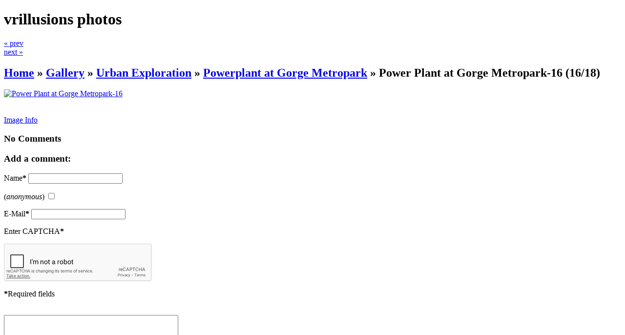

--- FILE ---
content_type: text/html; charset=UTF-8
request_url: https://photos.vrillusions.com/urban-exploration/powerplant-at-gorge-metropark/gorge-power-plant-16.jpg.php
body_size: 3370
content:
<!DOCTYPE html>
<html lang="en-US">
	<head>
		<meta charset="UTF-8">
			<script type="text/javascript" src="/zp-core/js/jquery.min.js"></script>
	<script src="/zp-core/js/jquery-migrate.min.js" type="text/javascript" ></script>
			<script type="text/javascript" src="/zp-core/js/zp_general.js"></script>
			<script type="text/javascript" src="/zp-core/js/encoder.js"></script>
	<script type="text/javascript" src="/zp-core/js/tag.js"></script>
		<link type="text/css" rel="stylesheet" href="/zp-core/zp-extensions/tag_suggest/tag.css" />
		<script type="text/javascript">
		// <!-- <![CDATA[
		var _tagList = ["enfused"];
		$(function() {
			$('#search_input, #edit-editable_4, .tagsuggest').tagSuggest({separator: ',', tags: _tagList})
		});
		// ]]> -->
	</script>
		<script type="text/javascript" src="/zp-core/js/jquery.pagination.js"></script>
	<script type="text/javascript">
		function pageselectCallback(page_index, jq) {
			var items_per_page = 10;
			var max_elem = Math.min((page_index + 1) * items_per_page, $('#comments div.comment').length);
			var newcontent = '';
			for (var i = page_index * items_per_page; i < max_elem; i++) {
				newcontent += '<div class="comment">' + $('#comments div.comment:nth-child(' + (i + 1) + ')').html() + '</div>';
			}
			$('#Commentresult').html(newcontent);
			return false;
		}
		function initPagination() {
			var startPage;
			if (Comm_ID_found) {
				startPage = Math.ceil(current_comment_N /10) - 1;
			} else {
				startPage = 0;
			}
			var num_entries = $('#comments div.comment').length;
			if (num_entries) {
				$(".Pagination").pagination(num_entries, {
					prev_text: "prev",
					next_text: "next",
					callback: pageselectCallback,
					load_first_page: true,
					items_per_page:10, // Show only one item per page
					current_page: startPage
				});
			}
		}
		$(document).ready(function() {
			current_comment_N = $('.comment h4').index($(addrBar_hash)) + 1;
			initPagination();
			if (Comm_ID_found) {
				$(addrBar_hash).scrollToMe();
			}
		});
		var current_comment_N, addrBar_hash = window.location.hash, Comm_ID_found = !addrBar_hash.search(/#zp_comment_id_/);
		jQuery.fn.extend({
			scrollToMe: function() {
				var x = jQuery(this).offset().top - 10;
				jQuery('html,body').animate({scrollTop: x}, 400);
			}});
	</script>
		<style type="text/css">
		.reconfigbox {
			font-family: 'Helvetica Neue', Helvetica, Arial, sans-serif;
			padding: 5px 10px 5px 10px;
			background-color: #FFEFB7;
			border-width: 1px 1px 2px 1px;
			border-color: #FFDEB5;
			border-style: solid;
			margin-bottom: 10px;
			font-size: 1em;
			line-height: 1.6em;
			-moz-border-radius: 5px;
			-khtml-border-radius: 5px;
			-webkit-border-radius: 5px;
			border-radius: 5px;
			text-align: left;
		}

		.successbox {
			background-color: green;
		}
		.reconfigbox h1,.notebox strong {
			font-family: 'Helvetica Neue', Helvetica, Arial, sans-serif;
			color: #663300;
			font-size: 1.6em;
			font-weight: bold;
			margin-bottom: 1em;
		}

		.reconfigbox code {
			font-weight: bold;
		}

		.reconfig_links:after {
			content: " " !important;
			display: table !important;
			clear: both !important;
		}

		.reconfigbox .reconfig_link {
			display: inline-block;
			padding: 5px 8px 5px 8px;
			border: 0;
			background: white;
			margin: 0 10px 0px 0;
		}

		.reconfig_link-runsetup {
			font-weight: bold;
			border: 1px solid darkgray !important;
		}

		.reconfig_link-ignore {
			display: block;
			float: right;		
		}

		#errors ul {
			list-style-type: square;
		}
	</style>
			<title>Power Plant at Gorge Metropark-16 | Powerplant at Gorge Metropark | Urban Exploration | vrillusions photos | main</title>		<link rel="stylesheet" href="/themes/zenpage/style.css" type="text/css" />
				<link rel="alternate" type="application/rss+xml" title="Powerplant at Gorge Metropark" href="https://photos.vrillusions.com/index.php?rss=gallery&amp;albumname=urban-exploration%2Fpowerplant-at-gorge-metropark&amp;lang=" />
	</head>
	<body>
		
		<div id="main">
			<div id="header">
				<h1>vrillusions photos</h1>
				<div class="imgnav">
											<div class="imgprevious"><a href="/urban-exploration/powerplant-at-gorge-metropark/gorge-power-plant-15.jpg.php" title="Previous Image">« prev</a></div>
											<div class="imgnext"><a href="/urban-exploration/powerplant-at-gorge-metropark/gorge-power-plant-17.jpg.php" title="Next Image">next »</a></div>
									</div>
			</div>

			<div id="content">

				<div id="breadcrumb">
					<h2><a href="/" title="Home" class="homeurl">Home</a> » <a href="/page/gallery/" title="Gallery" class="galleryindexurl">Gallery</a> » <a href="/urban-exploration/page/3/" title="Urban Exploration">Urban Exploration</a><span class="aftertext"> » </span><span class="beforetext">  </span><a href="/urban-exploration/powerplant-at-gorge-metropark/" title="Powerplant at Gorge Metropark">Powerplant at Gorge Metropark</a><span class="aftertext"> » </span>						<strong>Power Plant at Gorge Metropark-16</strong> (16/18)
					</h2>
				</div>
				<div id="content-left">

					<!-- The Image -->
					
					<div id="image">
													<a href="/cache/urban-exploration/powerplant-at-gorge-metropark/63bc5217485bcb443768f49343cd74c935505f13.gorge-power-plant-16_FULL_toddeddy_vrillusions.com-80.jpg" class="thickbox" title="Power Plant at Gorge Metropark-16">
								<img  alt="Power Plant at Gorge Metropark-16" title="Power Plant at Gorge Metropark-16" loading="lazy" width="580" height="386" src="/cache/urban-exploration/powerplant-at-gorge-metropark/fb1217643001b7e2190c427ae5722b99b639a9d6.gorge-power-plant-16_w580_h386_toddeddy_vrillusions.com-80.jpg?cached=1628019065" />														</a>
												</div>
					<div id="narrow">
						<div id="imagedesc"></div>
												<br style="clear:both;" /><br />
						
						 
 			<script> 
 			// <!-- <![CDATA[
			$(document).ready(function () {
 				$(".metadata_toggle").click(function(event) { 
 					event.preventDefault(); $("#imagemetadata_data").toggle(); 
 				}); 
			});
			// ]]> -->				
 			</script> 
 					<span id="exif_link" class="metadata_title">
			<a href="#" class="metadata_toggle" title="Image Info">Image Info</a>
		</span>
			<div id="imagemetadata_data" style="display:none">
		<div id="imagemetadata">
			<table>
				<tr><td class="label">Camera Maker:</td><td class="value">Canon</td></tr>
<tr><td class="label">Camera Model:</td><td class="value">Canon EOS 40D</td></tr>
<tr><td class="label">Original Time Taken:</td><td class="value">Sat Mar 28 12:53:49 2009</td></tr>
<tr><td class="label">Shutter Speed:</td><td class="value">1/20 sec</td></tr>
<tr><td class="label">Aperture:</td><td class="value">f/4</td></tr>
<tr><td class="label">ISO Sensitivity:</td><td class="value">800</td></tr>
<tr><td class="label">Exposure Compensation:</td><td class="value">0 EV</td></tr>
<tr><td class="label">Metering Mode:</td><td class="value">Pattern</td></tr>
<tr><td class="label">Flash Fired:</td><td class="value">No Flash</td></tr>
<tr><td class="label">White Balance:</td><td class="value">1</td></tr>
<tr><td class="label">Focal Length:</td><td class="value">24 mm</td></tr>
<tr><td class="label">Lens Info:</td><td class="value">EF-S18-55mm f/3.5-5.6 IS</td></tr>
			</table>
		</div>
	</div>
	
						<br style="clear:both" />
											</div>
	<!-- printCommentForm -->
	<div id="commentcontent">
		<h3 class="empty">No Comments</h3>			<div id="comments">
							</div><!-- id "comments" -->
					<!-- Comment Box -->
		<h3>Add a comment:</h3>				<div id="commententry" >
					<form id="commentform" action="#commentform" method="post">
	<input type="hidden" name="comment" value="1" />
	<input type="hidden" name="remember" value="1" />
		<p style="display:none;">
		<label for="username">Username:</label>
		<input type="text" id="username" name="username" value="" />
	</p>
			<p>
			<label for="name">Name<strong>*</strong></label>
			<input type="text" id="name" name="name" size="22" value="" class="inputbox" />
		</p>
					<p>
				<label for="anon"> (<em>anonymous</em>)</label>
				<input type="checkbox" name="anon" id="anon" value="1" />
			</p>
					<p>
			<label for="email">E-Mail<strong>*</strong></label>
			<input  type="text" id="email" name="email" size="22" value="" class="inputbox" />
		</p>
				<p>
			<label class="captcha-label">Enter CAPTCHA<strong>*</strong></label><div class="g-recaptcha" data-sitekey="6LeaYO8SAAAAAMdHVMoDFXjRi0aZRqxsPbBieQYF" data-theme="light" data-type="image" data-size="normal"></div>
				<script src="https://www.google.com/recaptcha/api.js"></script>		</p>
				<p><strong>*</strong>Required fields</p>
			<br />
	<textarea name="comment" rows="6" cols="42" class="textarea_inputbox"></textarea>
	<br />
	<input type="submit" class="button buttons"  value="Add Comment" />
</form>
				</div><!-- id="commententry" -->
									<br class="clearall" />
					<a  href="/index.php?rss=comments&amp;id=71&amp;type=image&amp;lang=" title="Subscribe to comments" rel="nofollow">Subscribe to comments <img src="https://photos.vrillusions.com/zp-core/images/rss.png" alt="RSS Feed" /></a>	</div><!-- id="commentcontent" -->
	
				</div><!-- content-left -->

				<div id="sidebar">
		<div class="menu">
			<h3>News articles</h3>
			<ul id=""><li><a href="/news/" title="All news">All news</a> <span style="white-space:nowrap;"><small>(0 articles)</small></span></li>

</ul>
		</div>
	
	
			<div class="menu">
			<h3>Pages</h3>
			<ul id="">
	<li class=""><a href="/pages/main-website/" title="Main Website">Main Website</a></li>
</ul>
		</div>
		
<div class="menu">
	<h3>Archive</h3>
	<ul>
		<li><a href="/page/archive/"  title="Gallery And News">Gallery And News</a></li>	</ul>
</div>

	<div class="menu">
		<h3>RSS</h3>
		<ul>
			<li><a  href="/index.php?rss=gallery&amp;albumname=urban-exploration%2Fpowerplant-at-gorge-metropark&amp;lang=" title="Album RSS" rel="nofollow">Album RSS <img src="https://photos.vrillusions.com/zp-core/images/rss.png" alt="RSS Feed" /></a></li>							<li><a  href="/index.php?rss=gallery&amp;lang=" title="Gallery" rel="nofollow">Gallery <img src="https://photos.vrillusions.com/zp-core/images/rss.png" alt="RSS Feed" /></a></li>			<li><a  href="" title="News" rel="nofollow">News <img src="https://photos.vrillusions.com/zp-core/images/rss.png" alt="RSS Feed" /></a></li>		</ul>
	</div>
	
				</div>

				<div id="footer">
Zenpage theme designed by <a href="http://www.maltem.de">Malte Müller</a> | Powered by <a href="https://www.zenphoto.org" target="_blank" rel="noopener noreferrer" title="The simpler media website CMS">Zenphoto</a>				</div>


			</div><!-- content -->

		</div><!-- main -->
			</body>
</html>

<!-- zenphoto version 1.6 -->
<!-- Zenphoto script processing end:0.4402 seconds -->


--- FILE ---
content_type: text/html; charset=utf-8
request_url: https://www.google.com/recaptcha/api2/anchor?ar=1&k=6LeaYO8SAAAAAMdHVMoDFXjRi0aZRqxsPbBieQYF&co=aHR0cHM6Ly9waG90b3MudnJpbGx1c2lvbnMuY29tOjQ0Mw..&hl=en&type=image&v=TkacYOdEJbdB_JjX802TMer9&theme=light&size=normal&anchor-ms=20000&execute-ms=15000&cb=4e0akcgpkcpx
body_size: 46279
content:
<!DOCTYPE HTML><html dir="ltr" lang="en"><head><meta http-equiv="Content-Type" content="text/html; charset=UTF-8">
<meta http-equiv="X-UA-Compatible" content="IE=edge">
<title>reCAPTCHA</title>
<style type="text/css">
/* cyrillic-ext */
@font-face {
  font-family: 'Roboto';
  font-style: normal;
  font-weight: 400;
  src: url(//fonts.gstatic.com/s/roboto/v18/KFOmCnqEu92Fr1Mu72xKKTU1Kvnz.woff2) format('woff2');
  unicode-range: U+0460-052F, U+1C80-1C8A, U+20B4, U+2DE0-2DFF, U+A640-A69F, U+FE2E-FE2F;
}
/* cyrillic */
@font-face {
  font-family: 'Roboto';
  font-style: normal;
  font-weight: 400;
  src: url(//fonts.gstatic.com/s/roboto/v18/KFOmCnqEu92Fr1Mu5mxKKTU1Kvnz.woff2) format('woff2');
  unicode-range: U+0301, U+0400-045F, U+0490-0491, U+04B0-04B1, U+2116;
}
/* greek-ext */
@font-face {
  font-family: 'Roboto';
  font-style: normal;
  font-weight: 400;
  src: url(//fonts.gstatic.com/s/roboto/v18/KFOmCnqEu92Fr1Mu7mxKKTU1Kvnz.woff2) format('woff2');
  unicode-range: U+1F00-1FFF;
}
/* greek */
@font-face {
  font-family: 'Roboto';
  font-style: normal;
  font-weight: 400;
  src: url(//fonts.gstatic.com/s/roboto/v18/KFOmCnqEu92Fr1Mu4WxKKTU1Kvnz.woff2) format('woff2');
  unicode-range: U+0370-0377, U+037A-037F, U+0384-038A, U+038C, U+038E-03A1, U+03A3-03FF;
}
/* vietnamese */
@font-face {
  font-family: 'Roboto';
  font-style: normal;
  font-weight: 400;
  src: url(//fonts.gstatic.com/s/roboto/v18/KFOmCnqEu92Fr1Mu7WxKKTU1Kvnz.woff2) format('woff2');
  unicode-range: U+0102-0103, U+0110-0111, U+0128-0129, U+0168-0169, U+01A0-01A1, U+01AF-01B0, U+0300-0301, U+0303-0304, U+0308-0309, U+0323, U+0329, U+1EA0-1EF9, U+20AB;
}
/* latin-ext */
@font-face {
  font-family: 'Roboto';
  font-style: normal;
  font-weight: 400;
  src: url(//fonts.gstatic.com/s/roboto/v18/KFOmCnqEu92Fr1Mu7GxKKTU1Kvnz.woff2) format('woff2');
  unicode-range: U+0100-02BA, U+02BD-02C5, U+02C7-02CC, U+02CE-02D7, U+02DD-02FF, U+0304, U+0308, U+0329, U+1D00-1DBF, U+1E00-1E9F, U+1EF2-1EFF, U+2020, U+20A0-20AB, U+20AD-20C0, U+2113, U+2C60-2C7F, U+A720-A7FF;
}
/* latin */
@font-face {
  font-family: 'Roboto';
  font-style: normal;
  font-weight: 400;
  src: url(//fonts.gstatic.com/s/roboto/v18/KFOmCnqEu92Fr1Mu4mxKKTU1Kg.woff2) format('woff2');
  unicode-range: U+0000-00FF, U+0131, U+0152-0153, U+02BB-02BC, U+02C6, U+02DA, U+02DC, U+0304, U+0308, U+0329, U+2000-206F, U+20AC, U+2122, U+2191, U+2193, U+2212, U+2215, U+FEFF, U+FFFD;
}
/* cyrillic-ext */
@font-face {
  font-family: 'Roboto';
  font-style: normal;
  font-weight: 500;
  src: url(//fonts.gstatic.com/s/roboto/v18/KFOlCnqEu92Fr1MmEU9fCRc4AMP6lbBP.woff2) format('woff2');
  unicode-range: U+0460-052F, U+1C80-1C8A, U+20B4, U+2DE0-2DFF, U+A640-A69F, U+FE2E-FE2F;
}
/* cyrillic */
@font-face {
  font-family: 'Roboto';
  font-style: normal;
  font-weight: 500;
  src: url(//fonts.gstatic.com/s/roboto/v18/KFOlCnqEu92Fr1MmEU9fABc4AMP6lbBP.woff2) format('woff2');
  unicode-range: U+0301, U+0400-045F, U+0490-0491, U+04B0-04B1, U+2116;
}
/* greek-ext */
@font-face {
  font-family: 'Roboto';
  font-style: normal;
  font-weight: 500;
  src: url(//fonts.gstatic.com/s/roboto/v18/KFOlCnqEu92Fr1MmEU9fCBc4AMP6lbBP.woff2) format('woff2');
  unicode-range: U+1F00-1FFF;
}
/* greek */
@font-face {
  font-family: 'Roboto';
  font-style: normal;
  font-weight: 500;
  src: url(//fonts.gstatic.com/s/roboto/v18/KFOlCnqEu92Fr1MmEU9fBxc4AMP6lbBP.woff2) format('woff2');
  unicode-range: U+0370-0377, U+037A-037F, U+0384-038A, U+038C, U+038E-03A1, U+03A3-03FF;
}
/* vietnamese */
@font-face {
  font-family: 'Roboto';
  font-style: normal;
  font-weight: 500;
  src: url(//fonts.gstatic.com/s/roboto/v18/KFOlCnqEu92Fr1MmEU9fCxc4AMP6lbBP.woff2) format('woff2');
  unicode-range: U+0102-0103, U+0110-0111, U+0128-0129, U+0168-0169, U+01A0-01A1, U+01AF-01B0, U+0300-0301, U+0303-0304, U+0308-0309, U+0323, U+0329, U+1EA0-1EF9, U+20AB;
}
/* latin-ext */
@font-face {
  font-family: 'Roboto';
  font-style: normal;
  font-weight: 500;
  src: url(//fonts.gstatic.com/s/roboto/v18/KFOlCnqEu92Fr1MmEU9fChc4AMP6lbBP.woff2) format('woff2');
  unicode-range: U+0100-02BA, U+02BD-02C5, U+02C7-02CC, U+02CE-02D7, U+02DD-02FF, U+0304, U+0308, U+0329, U+1D00-1DBF, U+1E00-1E9F, U+1EF2-1EFF, U+2020, U+20A0-20AB, U+20AD-20C0, U+2113, U+2C60-2C7F, U+A720-A7FF;
}
/* latin */
@font-face {
  font-family: 'Roboto';
  font-style: normal;
  font-weight: 500;
  src: url(//fonts.gstatic.com/s/roboto/v18/KFOlCnqEu92Fr1MmEU9fBBc4AMP6lQ.woff2) format('woff2');
  unicode-range: U+0000-00FF, U+0131, U+0152-0153, U+02BB-02BC, U+02C6, U+02DA, U+02DC, U+0304, U+0308, U+0329, U+2000-206F, U+20AC, U+2122, U+2191, U+2193, U+2212, U+2215, U+FEFF, U+FFFD;
}
/* cyrillic-ext */
@font-face {
  font-family: 'Roboto';
  font-style: normal;
  font-weight: 900;
  src: url(//fonts.gstatic.com/s/roboto/v18/KFOlCnqEu92Fr1MmYUtfCRc4AMP6lbBP.woff2) format('woff2');
  unicode-range: U+0460-052F, U+1C80-1C8A, U+20B4, U+2DE0-2DFF, U+A640-A69F, U+FE2E-FE2F;
}
/* cyrillic */
@font-face {
  font-family: 'Roboto';
  font-style: normal;
  font-weight: 900;
  src: url(//fonts.gstatic.com/s/roboto/v18/KFOlCnqEu92Fr1MmYUtfABc4AMP6lbBP.woff2) format('woff2');
  unicode-range: U+0301, U+0400-045F, U+0490-0491, U+04B0-04B1, U+2116;
}
/* greek-ext */
@font-face {
  font-family: 'Roboto';
  font-style: normal;
  font-weight: 900;
  src: url(//fonts.gstatic.com/s/roboto/v18/KFOlCnqEu92Fr1MmYUtfCBc4AMP6lbBP.woff2) format('woff2');
  unicode-range: U+1F00-1FFF;
}
/* greek */
@font-face {
  font-family: 'Roboto';
  font-style: normal;
  font-weight: 900;
  src: url(//fonts.gstatic.com/s/roboto/v18/KFOlCnqEu92Fr1MmYUtfBxc4AMP6lbBP.woff2) format('woff2');
  unicode-range: U+0370-0377, U+037A-037F, U+0384-038A, U+038C, U+038E-03A1, U+03A3-03FF;
}
/* vietnamese */
@font-face {
  font-family: 'Roboto';
  font-style: normal;
  font-weight: 900;
  src: url(//fonts.gstatic.com/s/roboto/v18/KFOlCnqEu92Fr1MmYUtfCxc4AMP6lbBP.woff2) format('woff2');
  unicode-range: U+0102-0103, U+0110-0111, U+0128-0129, U+0168-0169, U+01A0-01A1, U+01AF-01B0, U+0300-0301, U+0303-0304, U+0308-0309, U+0323, U+0329, U+1EA0-1EF9, U+20AB;
}
/* latin-ext */
@font-face {
  font-family: 'Roboto';
  font-style: normal;
  font-weight: 900;
  src: url(//fonts.gstatic.com/s/roboto/v18/KFOlCnqEu92Fr1MmYUtfChc4AMP6lbBP.woff2) format('woff2');
  unicode-range: U+0100-02BA, U+02BD-02C5, U+02C7-02CC, U+02CE-02D7, U+02DD-02FF, U+0304, U+0308, U+0329, U+1D00-1DBF, U+1E00-1E9F, U+1EF2-1EFF, U+2020, U+20A0-20AB, U+20AD-20C0, U+2113, U+2C60-2C7F, U+A720-A7FF;
}
/* latin */
@font-face {
  font-family: 'Roboto';
  font-style: normal;
  font-weight: 900;
  src: url(//fonts.gstatic.com/s/roboto/v18/KFOlCnqEu92Fr1MmYUtfBBc4AMP6lQ.woff2) format('woff2');
  unicode-range: U+0000-00FF, U+0131, U+0152-0153, U+02BB-02BC, U+02C6, U+02DA, U+02DC, U+0304, U+0308, U+0329, U+2000-206F, U+20AC, U+2122, U+2191, U+2193, U+2212, U+2215, U+FEFF, U+FFFD;
}

</style>
<link rel="stylesheet" type="text/css" href="https://www.gstatic.com/recaptcha/releases/TkacYOdEJbdB_JjX802TMer9/styles__ltr.css">
<script nonce="lJaVBJ-ILHfaBXfXfRDNKw" type="text/javascript">window['__recaptcha_api'] = 'https://www.google.com/recaptcha/api2/';</script>
<script type="text/javascript" src="https://www.gstatic.com/recaptcha/releases/TkacYOdEJbdB_JjX802TMer9/recaptcha__en.js" nonce="lJaVBJ-ILHfaBXfXfRDNKw">
      
    </script></head>
<body><div id="rc-anchor-alert" class="rc-anchor-alert"></div>
<input type="hidden" id="recaptcha-token" value="[base64]">
<script type="text/javascript" nonce="lJaVBJ-ILHfaBXfXfRDNKw">
      recaptcha.anchor.Main.init("[\x22ainput\x22,[\x22bgdata\x22,\x22\x22,\[base64]/[base64]/[base64]/[base64]/[base64]/[base64]/[base64]/[base64]/[base64]/[base64]/[base64]/[base64]/[base64]/[base64]\\u003d\x22,\[base64]\\u003d\x22,\x22w4c9wpYqw6Rnw7IIwrHDhMOFw7vCpcOMFsKrw7Nfw5fCtgIQb8OzP8K1w6LDpMKbwr3DgsKFacKjw67CrxFcwqNvwq55Zh/DvnbDhBVqaC0Gw6hPJ8O3FcKGw6lGPcKPL8ObWQQNw77CjcKvw4fDgEbDsg/[base64]/CqyIxdj/DgxPCmsOwwrbCvCFVPcKNOcOmwpjDg1XCnkLCqcKUGkgLw79yC2PDisO1SsOtw7rDh1LCtsKAw7w8T31ew5zCjcOLwo0jw5XDnV/DmCfDvFMpw6bDksKQw4/[base64]/CtirCqC4VTRkgKnzCuMKJS8K1woB/EcOHbsKaUzxye8OkICE/woJsw7g0fcK5X8OUwrjCq0LChxMKEcK4wq3DhBcCZMKoL8OMancdw7HDhcOVMUHDp8KJw4QqQDnDpcKiw6VFcMKYcgXDsl5rwoJOwrfDksOWUMObwrLCqsKdwpXConx/[base64]/w5RYw4k7QsKmw5rCgWo1w6wGPjzDjsK+w7xCw53DgsKXTMKhWyZnLjtwXcOEwp/Ch8KXawBsw50fw47DoMOQw5Ezw7jDiSM+w4HChATDmmDCn8KZwoo1wpfClsOHwpwow6XDn8Osw57DocOYdcOoJ0DDu2I6woHCpcK1wqdOwpXDq8OBw7oLMjDDu8OCw4MEwqJewoTCiwp/[base64]/CisKMwqxga8OwRcKFwr8OwrLCkcKDXH3CuMKTw7PDrTErw5kZZ8KSwpdqQVvDs8KTFGhIw5PCg3ZmwqvDpHTCkwjDhDLDoCRowoPDjcKZw5XCmsOMwqAyYcOXZcKXbcKDFlPCjMK9NDhJwprDmHhBwoIbLQk/PEAow6bClMOIwpbDqsK2wrJ6w7YbMmQAw5tVaRXDiMOYw5rCmMONwqTDjFrCrUkOwpvDoMO1PcKZOhfDu0fCmnzCj8KYGBspYDbChh/Dl8O2wqlVGTVFw7fDgiY4YVnCtXfDhA4QZA7CtMKnXcOLVAwNwqIvEMKow5UTSzgeHsOqw4jCi8OJDk52w4nDpsOtHX4Nc8ObI8KWeiXCjzQcwpPDm8Ktwq0rGVXDpMKNLsKmDVrCugXDpMKYTTxCNTHCksKQwpIqwqoxFcKmfMOrwozCncOdS0Nkwp5lXsOdLMKPw5/[base64]/w57DkcKrCDDDhcKTw6U9PcO7DcK4wpfClMKOAMOTFD1UwpYvesONZ8Oqw5PDmhlQwqNsAT4ZwpnDr8KxAMOSwrAmw6bDhcOdwoHCvSd8LcKMTMOnOkTDhAbClcOWw7/CvsKjwrTDrcK7HlZFw6lJTg4zd8K8XXvCg8ORTcOzVcKBw7nDt07DnzhqwqtMw4RGwpHDtUxqK8O6wo3DoH5Aw5F5EMKNwrfCqsOlw6J8OMKDECZDwo7DocKafcKhU8KKJsOyw5k0w6TDsEkow4RtHRsyw4/DjMO2wprCumtUe8ORw6/DvcKmRcKRHcORews6w71uw6HCjsK/w7vCo8O1LsKqw4Ruwow1b8OHwrDCoFF6QsOQKMOowpBTPXbDmFjDllnDlW7DvcK7w61bwrfDrMO4w7V5OR/Cmg7DgzZGw5JbUWbCn1bCoMKYw6tAH34Fw4/CsMKlw6XDv8KZHAUiw5gtwqNyDyN0RcKAcDLCosOxwrXCl8K0wp7DlsOhwrfDphfCqsOTSTfCsypKE2dPw7zDgMOCG8ObAMKvITzDjMOTw5tSG8KofjhQT8OpEsK/YF/Cr1bDrMO7wqTDgsO1XMO6woHCqMK1w6zDgmk3w6UmwqYRJmslfRlPw6XDi3nChUrChQ3DqWvDoX7DgjjDsMOSw4QSLEvCujZCH8OQwrUywqDDnMKvwrQTw581HsKfNMKqw6UaJsKww6rDpMKEw615woJ/w7ciw4VHIMO1wrRyPQ3CqmELw4LDjCjCpMKqw5YvSVnDvzAfwpl1wp00OcOVXsODwqwkw5MOw7FIwqBpflXDmgnCiznCvkhyw5XDl8KsQsOaw5XDpMKQwqTCrsKGwoPDpcOpw5/DscODCFJxcm5RwpvCkhhHTMKGGcOwFcOAwoYrwozCviR9wqEkwrt/wqhpaWYjw60mclxsOMK5CMKnGW8KwrzDrMOYw7rCtRYBVMKTAQDCs8KHGMKFTw7CgsOYwqA3IMKHcMOzw7R3PMKNd8Osw6htw4h/wobCjsOWwqTDiCbDh8KIw5N0ecKaP8KfbMKiTGTDu8OsTg4QaQkJwpBewrbDncOnwrISw5/Cmikrw7fCn8OowoLDisKNwoDCssKGB8KuLMKxV1k2asO1FcOeU8O/w6cMw7NldmV2asKSwooge8Ojw6HDvcKMw7wDJWnDp8OLCsOewqXDsHzDujMGwpc8wpduwqkmNsOcRsKPw407R2fDsnbCplfChMOkUmV7SjMFw6bDr0dXKMKNwoNRwrsZworDoB/DrMO1DsKpR8KII8OVwoo5wqYFX00jGERQwrQQw7Q/w7wiahvDh8KrXcO+w4pywoPCjMKdw4fDqnlGwojCtcKmYsKIwqDCvsK9LVXCikLDlMK5wqLDvMK6esORJwrCnsKPwqLDpC7CtcOxHxDCn8ORUEwlw6Mcw4jDlGLDmVfDlcKVw6okWm/DnGvCrsKrSsKFDsK0fsOTezbCnXxrw4AFYcOAOSp6ZwFFwqHCtMKjOG7Dr8Ojw4XDksOufXcNQXDDiMOyRsODdSoKIm9mwoLDgjQqw7DDqMO0Pw46w6TDpcKuw6ZPw68aw6/[base64]/DsKDGsKIFnd9w5Vww5wfbMOBwpzClMO6wqxSDMK/[base64]/ChEfDnMOsVcKVwotbwofDgcKxwpkIwrjCusKUw5YOw7gyw5XDj8Ogw7zDgCXCnRzDncKmdDvCj8KjFcOuwqvCum/DgcKew5VYcMKkwrEULcOaXcKJwqM6CcKuw4HDu8O+BzbCm1fDkVU2wqcgW09GAUrDsjnCn8OxAz9jw6Q+wrd/w5nDi8K0w40ELMKKw5YqwqYVwpnCkhLDqVnCrcKpw5PDnXrCrMOowpLCrQ7CssONScOlFD7Co2nChAbDisKRInBbwpnDu8OWwrVbSiNRwpbCsVfDtsKeZxTDqsODwqrClsK/wqrCnMKDwpoJwrnCgFbChwXCiUHDs8KYGj/DoMKPAsO4YsOuNWw2w6zCsUvCgxYPw5/CncOIwpRfLsO/ey90IsK5w5UvwqDCtMO8NMKyUjNWworDs0bDkFoxJD/DicO/wpFgw75dwr/[base64]/DvcOpWMK9wrPCnsOpwq/CnMOwBMKDwqUNcMOXwq/DucO3w6XDp8K6w5coEMOdQ8KVw6TDgcKNw7FlwonDgsOfWBouM0Zcw7Rbe2NXw5gxw60Wa0PCnMKxw548wo5FZhTDgcOHEizDngciwqrDmcKtew7CviwCw7/CpsK/w4LCgsORwokqwrUOAVZQdMOww7nDg0nCiSl9AAjDpMOvI8O5wpbDqcO3wrfCi8KHw5HCnzhZwpoEBsK2S8O/w7jChng+wroiScO0KsOHw5LDpMKKwoJECcKowo8NAMO6cAx5w4HCk8OlwoPDsiQmDXs1UsKkwqTDjT14w70/DsOjwptGH8Kkw7vDvDsVwoM9wr1Nwo8OwpTCtm/CjsK8JivCr13CscO5OUrCmsKcTzHCg8OcWW4Gw4vCtlDDs8O+SMKaZzPCnMKSw73DmsOLwofDpHYwX19WY8KCF2tXwpcnVsKewp9FOUw4wpjCqz1SPmVYwq/DsMO9N8Knw5hHw5xyw7wTwpfDtEtMLxpJfR5UHG/CjMKwZz0EfkrDiE3CiyvDusOwZQB/HlYPS8K6wp3DjnZ3PTgQw6HCuMKkEsOkw74WTsOuPn4xE1bChMKCKjXCrD13EMK+w5zCusKpVMKiGMOQNRPDjsKCw4bChD/DsnxQYMO+wr3Dt8OtwqNlw442wobCpVfDvmtqPsO6w5rCtsOXGElkTMK3wrt2wojDogjChMKFYXlDw5wmw6pkVcOaESceT8K5Y8Ofw7fDhgRMwr4HwrrDr04IwrJ/w6LDusOuRMKPw6jDmhZjw69NNDE5w6PDmsK3w7rDj8KwXVTDh0DCkMKBbg84KFrDpMKcO8KEDx1zZik0CmTDp8OvGloxUwl+woDDmH/DusKHw74ew6vCo35nwqsywrAvUU7Dp8K8BsOSwoPDhcOfUcKkDMOidB07Yg9VHRdcwrDCvE3CklgvIATDucKtD1LDsMKEeXrCjgd+bcKISQ3DhMKJwr/Cr0kQYMKfZsOtwoEdwrLCrsOGRTw/[base64]/BkRSLsKgdlvCpcKjw7zDqHIiw6HCiMOWYw4Dwr48b8KUZ8KxGjLChcK8wpkyUGXCl8OMP8Kcw7UzwrXDnhHDpj/CjVwMwqJZwprCjcOqwrcXL0fDicODwpHDiBl0w6DDvsKbKMKuw6PDiRDDpsONwpbCoMKbwqPDksOewrXClVDDk8Oxw4NPZT8TwpXChcOKw4rDsSMgHR3Du2NTcsK+NMOvw5nDlsK1woh4wqROBsOcXgXCrwjDqHPCrsKLMsOIw75iPsO8YsOdwp/Cv8OCNsOMQMO4wq3CpBkwHsOpMDTDrV/DoSfDnEIvwo02A0nDpsKYwqXDi8KID8KJLcKVYcKwQMK1LH9fw7gMWEkhwrTCocOLDjjDrsKnVMKxwocywqB+cMO/[base64]/DgMKTw5jCtcOzwqhDPmLCmgrCjlxJDcKpwqHDhzfCiHfCqkdnO8Kzwr8yODYtDMKXwpc1w6LCjcKTw518wobCkRckwq3Du0/Cu8KEwp5tSB3CjS7DlXjCmBjDj8OlwpxNwprCv3s/LMKZbUHDqDpvWSrCkizDt8OIw5HCvsKLwrzDmgvCgnMCX8OCw5PCmcKresOFw5ExwpTDtcKGw7RMwrUWwrdaNsOJw6xQL8ORw7IKw7lVOMKLw4RQwp/Ci3dmw57DoMO2cF3CjxZYOR3CmMOlQ8OSw4DCvcOdwqoOAG3DocOFw4vCi8KCeMKdKnzCn2xUw4dOw7/[base64]/CgMKyNVBewpd9FTbCoRfDgsK7w5gRwpZjw5bDpX/[base64]/[base64]/[base64]/DpifDjGHDgcOdEMOpHyU1w7zDvjzDiB/Dryhsw6cOPcO2wq/Chxd+wpc5wqk1b8KowoM3HjXDkGHDlMK6woh5LcKXw6lQw6towr9ew7xWwptpw43DjsKOD17DiHp1w4gewofDjWfDl1xQw7Vpwppbw5R3wojDhCciS8KPW8Oyw7vDucOqw6VDwq3DkMODwrbDlHIBwoAqw5LDjSHCtXHDjwbCu3/Cl8Kyw6zDnsOOGFlHwqwGwrLDg0zChMKDwr3DkQJZIl3DucO9Zm4rKMKpSSdJwq3DizHCm8KHP3jDpcOgdsOPw4LCmMOJw7HDv8KGwqzCshNKwooxAcKXwpFGw7Nhw5/CnjnDssKDaAbDuMKSbXTDusKXQHgjU8Oea8Kbw5LCucOrw47Ds3g+F0jDh8O7wrU/wq3DuETDocK+w4jDuMOywqYLw7nDuMOLfiLDi1oEDDvDhCtaw5IDM1LDpxfCrMKxfB/DqcKHwo8BCiNZHcKIAcKQw4/DvcKJwq3DvGFbRkDCrMOzJMKdwqJbfFrCpcK2wqzDoTkaWBrDgMOsX8Klwr7CnTVmwptewp/CmMOBLsO8woXCrQHCmRg/w67CmxpVwpbChsK6wrvCk8OpdMOhwobDmXrCoUTDnF96w7DCjXzCs8KRQUg8GcKjwoPDmGY+PRvDpcK9GsK0wqLChHfDgMOLaMOCHW8WQ8KGTMKjP20THcOhEsKsw4LCo8OZwo/[base64]/Ds1I+ZcKcWsKJw5DCl8KCby0+wpDCnijDqHbCtjd5R28qKkXDmMOoKFcFw5TCjR7Cp37Cr8OlwrTDscKsLinCniTDhzYwVCjChXrCnkXCgMO0FUzDsMKEw4HCpmdxw4wCw6rDiC/DhsKUGMO1wovDusOkwoDDqVdDw4/Cuwhow53DtcO8wqTCtx5cwqHDqSzCuMKfEMO5wpfChEsLwpVgeGTCqcK9wqECwolzV3Qjw5jDnF8jwoN5wojCtVAoOjQ9w5cSwovCsn4Uw6t5w4HDqUrDtcKBF8Kyw6PDvMKPcsOYw4oVScO/wrBPwrESw6nCicOaW1V3woTDgcO6w5wMw6zCsFbDhMK9GX/DgBk+w6HCqMKOw7Afw7huXsKMPAF5JzVIJMKEEcKWwrN7XyzCucOMX3rCvMOwwoPDncKRw5s5ZMK6AcOWCMO0TEoDw5czNRDCrMKUwpsgw5sCZVRJwrjDoDnDgMOAwpx5wqBuVMO7HcK5w4gww5IEwrvDujDDvsKYHRtYwo/Djh/Cm3DCqmfDgVzDmDrCkcOGwodyWMOMY35kAcOKUcOBPgpneR3CkRzCtcOww4LCo3FPwpgLFGccw4NLwrtqwoLCrFrCu29dw6U8S0/CscK3w4vDgsOMbXIGeMK/BSQvwoN4MsKJAcKrI8K9w616wpvDtMKPw68Aw7hTAMOVw4PChEjCsx1iw6vDmMOuP8KEwo9WI2vClBHCj8KZMMOKBsKAbBrCm2lkIsKzw4LDp8OZwrpQwq/DpcKCOcKLHntgLMKYORJ2fFLCl8Kyw5oKwp7CqwTDlcKgJMKPw4cbGcKGw6LCr8OBTinCi2vClcKQVcOTw5HDtQ/CjSwoPMKTGcKJwojCthvDuMOIw5rCpsKLw5RSHSfCmcOHQV4qcMO9wp4Tw6NjwqHCkn59wpB5wrjCmgwzcH8jAn3Co8O/ccK9cVgNw7hKbMOFwpF4Y8KvwrkEw5/DjWEZd8KEDyx9O8ODTnnCi3DCn8K/aBfDqTskwrRIdTIfw7nDkCTCmml+TWU9w7fDrRVHwpZ9wpNgw6VnJsOmw4LDr37DusOfw57DrcOaw69KOsKHwqQrw70LwqkoVcOhCcKiw4/[base64]/Dt8OPwqNHakdbw4DDsTjCvsO6F8OrccKgwqXCjxZyIAN6RArCiVzDhXzDq0rCoAgOYRAZQsKfIjHDlT7DlU/DksOIw5LDosOwd8K8wqYXFMO+GsOjw4vCmkrCgTJ7HMKJw6YpGiYSWUZdY8KYTFXCs8O8w6A6w5kLw6BLPzPDr3zClMOrw7DDqkdUw63CnlJdw6HDoRvDrygAKAHDvMKlw4DClMK8wotQw7/CihPCpMOCw5rCrX3DhjHDucOpTDFGFsOowrRPwrjDm29jw79zw6hLHcOHw4ozawbCq8KOwq5Bwo09fcOnN8KMwohXwpsyw49+w47CjhHDv8OhYmjDmBtQw7nDkMOrw59uLhrDt8KZw4Ncwq1qXBPCr3Eww67ClHEcwoMsw4bCsj/Cv8KtOzUhwq9+woZkX8Oiw75ww7rDh8O9JT8xWUQvXAoQUG/DrMOoenlKw6vClsOTwpPDqsKxw7Ntw7vCqcOXw4DDpsKuAlx/w5ZpJsO3wozDnRLDqsKnw6Qcwrc6A8OzLsOFSE/[base64]/CusKswrbCq8Odw6bDssOjMMKzL8Otw4vCuQjDv8KQw71DOUFmw5/CncKXWMO/EMKsMsKJwoAXS0g3QyBmEBnDtFXCm17DvMOYw6zCkGnDucKLYMKxasObDho9woIqR1k+wp4xwpzDkMOjwoAtFFfDh8OdwobCsl7DqMO0w7sRZ8OhwqV9BsOYOCDCpwhMw7N1UVrDgSDCmQ/[base64]/CgsKhPMOzdwkow55wJkPCq8KGbMKdw6kpwoJWw7cFwqTDisKIwozDjWgRL1HDtMOtw6DDsMOSwqvDrHI8wpBMw7/[base64]/Dr8KyUsOyWcO8w7bCmsO6SMKvw4fCnV7DocOQc8K1ZxTDpQ8zwqR0wqghScOpwrjDpxM+w5RgODFKwrnCnnbDvcK7ccOBw4LDvQ4EUT3DhxZXSm/DpHF0w5x/ZsOrwrU0TsKewq1Iwrc+SsOnMcKVw7zCpcK9w48rfX7DoHPDiFgdA3QDw6woworClcK7w7Ica8Oyw7HDrxvCqzTClQbDhsKTw5xow7TDssOQTcOKY8KMwr0bw79gLS/DqcKjwp/DmcKgPV/[base64]/Dv8K+ecOdw4zDq1VLVkTCpcOTWcKiw6/[base64]/DnH7Dn2jCnMKvfMO9NsOeB8KIbcOZw5teworCvsKAwrjDvsO/w4fDrsKObiQPwrtgS8OcXRXDusKfPlHDnUhgTsOmD8OEbMKaw4N5wp4yw4ddw59gGV4lSjXCtHU1wqPDocKoXnHDlEbDrsOywpMgwrHDg07Dl8O/NsKcMVkrXcOUQ8Kzbg/Dr0DCtV4OXcOdw7rDuMOew4zClxzDtsO+w4vDq0bCt18Xw500w6A1wqRsw5bDicO8w4zDmcOnwo4kBB8/MjrClsO0wrIHdsK7VSErw5g7w5/[base64]/Cok9/[base64]/[base64]/DpcOtMCzCmjvDm8O7CMOmdsO3wrDDh8KFC8OqwqvCtsKvw5/CoDvDhMOCNmVcZEnCvm1ZwqJlwrozw4/Cg3VKJ8O/fcOoC8OgwoUwHMO0wrvCvMKhEhjDucKCw60WM8KCf0tDwohtAMOfFh0cSFEGw6EmTj5FV8OSf8OnTsOzwqvDncOow6RMw4IyecONwoNgDHwGwpjChzM9RsOuekdRwp7DqcK1wr9uw47CtsOxIcKhw6bCuxnCr8O8d8Oow4nDkx/CrAfCmMOtwosxwrbDjEXDtMOaesO+PEXCl8OEXMKQdMK9w6FQwqlnw5U5SFzCjXTCgjbCpMO6JVFLK3rCrjQGw6orJCzDvMKITl00D8Kew5Z0w53Ck0nDl8KXw4t4woDDq8O/wps/PMO3wrY9w6LDucOWLxHCrQnDgcOlwo5mTgHCisOoPxTDpcOrE8KLSDkVK8KkwrPDocKBG3jDvsOjwr0vb0TDqsO0DCvDqMK/VSPDrMKYwo9YwpjDhFPCiB9ew7Y2IcO8wrpHwqxkIsOdTEkXXHw7S8KFaW4ARcOhw4AOdzTDllvCoi4BUm49w6XCr8KDUsKew75FQMKiwqYKez3CvXPClGx4wrdrw7DClx7Dn8K3w6XDqA7Cp0/CkS4aJsO0S8K2wpY/eXbDpcKoNcKCwoTCik8uw4/DqsKwfzR8woEaWcKkw71Nw5LDpAjDklvDo3TDqSo+w7tBDRvCh0DDhsKow6Vtaz7DocKGclwowrrDnsKuw7/CrA1oV8K8woJpw5QlJsOgLMOdZMKdwrwTacObGMOyEMOhwqbDm8OMHhkQKQ13dV9Yw6NlwrPChMKTZcOYbgDDucKLfWgaQ8OTKsO/w57CtMK0UwJgw4/CkwzDrUHCicOMwqPDnzlrw6oPKxfDn07DjMKUwoJTdTQqDg3Dmn/CgQLCgsKjRsO9wpDCpwMJwrLCrMKlZcK8G8KpwoptMMOfR2VBEMODwoVlCwF4I8ORw61QP0liw5HDnW0yw6rDtcK+FsO6bVDDpXobaXDDjQFze8OsXsKYB8Ohw5HDlMKwcC41XsOyI3HDksK3wqRPWEkySMOiMxlUw6rDicK2RMKyXMK/w4PDoMKjKsKLQsKew4vCg8O8wrcVw6LCpGoKUgBAZMKtXsK5bnDDjcOmwpNtAz4Lw4fCi8K4YcKpIHbCq8OYbXgtwoYDT8OfJsKRwpgPw70rKMOjw5Fpw4Aawr/DmcK3BRUMX8ODYwjCiEfCq8OVwpdewrsfwr4xw7DDlsKKw5TCvlLCsCnDqcOEM8KbJgYlUHXDgjnDocK5K2V4ZDh0C0TCr2h8PkBRw4LDlsKdfcKWFCcJwrzDh3vDmCrCuMOkw7DCmjMkdcOiwoMjUMODZy/Dm0nDscOQw7tlwpvDoyrClMO0WxBcw6XDhMO4P8OVMcOIwqfDvxHCn28tbWLCosOMwrnDs8KYKnTDiMOjw4/Cp1ttSGrCq8K8FMKwOFrDosOaBMOJBHTDosO4KcORSgzDg8KaEcOTw4Qvw6kEwonCqcO0PMKXw589w6RPcEjCkcOcbcKDwqjChMOzwqtYw6fDn8OJekIIwr3Dh8KgwoFKw5/Dh8Kgw5oDwqDCkGHCrD1rawJRwpUJw6/CtnvCmxrChWBNclAne8OmFcO6wq/DlTLDqQ7CoMObf0MkesKKXik0w4YMX3FUwrUjwo3Cp8KDw4vCosOwexFlw7vCpcOuw6taKcKmGQ/CgcKnw50YwpcnTTrDn8OjEDJAdwjDuy/CvS40w5sDwqgzFsO2wqJUUMOFw40AWsOXw6w6IUk6OAtwwq7CixMpW1vCployLsKlVzEsCVp9dB9dGsOmw5zCu8Kqw61xw6MqfcKlf8OwwoFRwpnDr8OiMyQMMyfCksOVw4gJYMOFwqjCrnB9w7zDqCfDlcKhJMKLw4JcXX4Xd3hbwr1aJxfDvcKeesONZsKEeMKPwo/DvMOcTnp4ODvCkMOqYXHCrH/DoBI6w4VeQsO9w4FcwpXCi3Iyw4zDv8KZw7V/AcOJw5zDgFLDvcKhw75FBjMTwr3ChcO8wrvCqzQrcUlEK0XChcKdwoPCgsO2wr96w7Itw4TCsMOgw6drNHHDtmfCpXZde33Dg8KKBMKMPUp/[base64]/[base64]/w4ASNMK5wr9RAD9uw6/DjU9GfWo5XcKkQ8O/bRXDjFrDp2oDKAQLwrLCpkEOCcOUBMODUj7DtwhTEsKfw44IbsOlw6ZnYMK+w7fClGoIAWFTOjQzRcKlw6nDhsKWVsKvwpNmwpzCvybCuyVSw53CplvCi8KEwqgtwrfDiG/Ch0slwoUNw67DigYGwrYCw7fCuXvCsi9VAUZ6ESIzwqDCvsOJCcO0ZWMES8Omwr/[base64]/CuMOGUTzDuGthw4vCtMOJwrEjwpfDqcOgwovDmmnDmH5jwoTCoMOywoI2C007w6Riw6w6w7PCtFRgb0PCuWDDjSpSfBg9AMO2QGslw51oWStWbwbCgXMLwpbDmsKfw64mN1PDjlUGwoIawprCn3xuG8KwWzE7wp9kM8Ovw54xwpbCrVwrwrfDi8OyPx/[base64]/CsjHDhg7Ds2DDhsKMK8Kwwr4NTjVhwoEnw69xwqRNcHvCmsKDXj/DmRFWKsKuwrrCmTVjFlPDoxnDnsKpwrQOw5dfARsgZsKRwooWw71kw7MtcQ0QZsOTwpd3wrDDssOgJ8O7fX9FKcOoAkw+axrDgMKOCsKQLMKwQ8KUwrPDiMOlw6oAwqM7w5LCrTFac2tUwqPDv8K4wp9Pw6Rpcn07w5DDr1/DocOtY3PCh8O0w67CoxPCtHrDqcOuJsOYW8OmQ8KpwqZywolPJF3CjsOZYMOhGTJNTsKDJMO1w6HCrsOxw75san/[base64]/DvRHChmIzw6LDukPCkMKROMKaw7cVw6kIQyQBWHZgw5HDhk4Swr7CnFrCmnFlXDPChsOsYVnCpcOpWcOdwpE+woDCuUdpwpw7wqoFwqfCi8O0dHzDlsKYw7HDlD7DlcOzw43DqMKFW8KPw5/[base64]/DjcOjw4nCoT0Xw77DqhXCl8Obw4xgw7vCq3/CgxBQUFUEIDnCvsKrwrNVwoLDowjDosOow5gUw4HDusKfNcKxBcOSOwPCtwIMw63DsMO9woTDo8OUJMOoKgMQwqhxNVfDlcO3wqFAwp/DtSzCozTCvMObacK+woIvw7YOB3fCqV7DnFNIcwXCl0LDuMKAM2vDj0Raw6vCgcOBw5zCt2lrw44UElPCr3NEw4zDo8OtHcKyQSYrQ2XCgSvCqcONwrjDi8Olwr3CpcOTwoFUw47CucOichggw5ZhwqbCvX/[base64]/DqQQgw7IWbsORw5cEFcOew71Rw79WdMKjXnVGHsKfGsO5eUcvw45gZ37DrsOoC8KywrvCvSDDpUvCo8Ovw7jDv15ARsOnw4vCqsOjS8Ogw7xzw4XDlMOYXcKeZMOWw6rDssO/ZF9BwocmI8KTBMO+w6jDksKmOCdRaMKBcsOKw4sjwpjDm8OmCsKMdcKgBkfDjMKXw6NISsKvPj1/PcOXw7xwwoU2ccKnHcOOwoV7wog5w5/DqsOccATDrMOAwpY/[base64]/CjMKzXw3CngDCrcO3w7zCnMOwwobDuMObEnXClcKdMyoyAMKZwqvDn2IZQ2lTN8KKGMKYNWPCoELClMOpeAvDi8KlFMOoW8OQwq1kWMO1YMKfSz9vDMKVwq9VEG/Dv8O/UsO9FcOhY2LDmcOQwoXCoMOQKVnDpC5MwpUiw6zDn8Kdw7tQwr9PwpfCjsOrwo80w6Qhw5ICw6zCh8ObwqjDjRPDkMO6IDvDu1bCvxTDonvCnsOZNMOcNMOkw7HCnsKiSgTCqMOEw541bW/ClsOyZ8KIJ8OuXMOMa3bCoSPDmSTDvQI8JWIbU3QCw68Zw4HCoSbDnsOpcHcoNw/DscKtw6IWw6lYCybDu8O3w5nDs8OQw6nCvQbDicO/w48PwpfDiMKpw4hoIjnDvsKqMcKDYsK4EsKwLcKHKMKYYgUCaDDCpG/CpMODdGLCqcO2w77CucOBw5rCuUDClQpLwrrCvkUMAzfCvCdiwrPCoGPDkhgpcA7Dgwx6CsKJw5Q4PwvCgsO+KcKiwofCgcK6wpLCncOEwqQHwoBnwpXCnwkDNWcKA8K/wplyw5Vpw60Dw7LCtMOwNsKvCcOsbH1CUFIewpZ8BcKMCsOgdMO9w4Fvw7c0w6zCrjAMV8K6w5jClsO9wqYrwq7CvHLDpsOfXMKhIFMvfyHCl8Kxw4DCqMKjw5jCtRLDgkYrwrsgQMKwwpDDrCjCpsK9aMKaRh3Dg8OEXxtUwrvCtsKBcE3DnT8Vwq/[base64]/Cg8OOKz3CmsO4dATDq8Kjw4gaJcOxw6zDgVTDu8OMb8KXVMO9w4PDhFLCkMKPS8OUw7PDlwIIw6V9ScOwwozDtVUnwpoYwqbCi0TDrioZw4DCjEzDvjoKDMKAZQzCgVt6PsKbP046GsKuHMKCDCvCoBjDhcOzX0RUw5lnwrw/O8KGw6zCjMKhUWLCgsO/[base64]/DrcKcUxLDjMKbU31Cw73CpT4vw7w+Th0dw6PDtsOyw4DDicKTbcKYwoPCp8O4UcOkScOMBMORwq19QMOrKsONCMO+AmnCqFPCjCzClMKIMwXCiMKsYxXDn8O9CcK1ZcKxNsOYw4XDuxvDpsOMwok0NMKKaMOFSGYPJcOEw4PChcOmw7VDwoLDrzLCg8OkJw/[base64]/CkMOEa8KxElDDhsKww5TDv8OsYcKueQDDlwZfZ8K1Dy9Bw5/DtGzDpcO/wr5oCDgGw4Ibw6TCl8Oewr7DqcK8w7csfMOzw49ZwpHDscO+CsKgwpIAU3TCkhPCtsK7wofDoS4UwrFoS8Opwo3DisKtfsOBw41ow7/DsnVzRHI3BlAbLUTDvMO0wopHEEbDh8OKYAzCtTNRwonDrcOdwovDl8KKG0F4IydMHWkMdFzDqMO9ICoNw5bDuhfCrMK5H2YHwokswrcMw4bCt8KOw4cDeWxrHcOVSRMrwpcjXcKGBj/[base64]/wrVDCz0vMB/DgXcwaV1cwqTDkkQlfFoDFMOQwonDksOawoTDm14gJSjCt8OPL8K+AMKaw4zCsiBNw6IcdF7DsG89wozCnS8nw6fClwLChcOgFsK2w4YKw7p/wrEAwqpRwr5Cw5rCkGoAEMOvbcOxQibDiXHDiBcwTBw0wqk5w6k5w6trw4RKw4vCp8K5f8K6wr/[base64]/SyZ+ZCoWRQDCgAoESUoHw5EkSxA4fMKMwpUBwqDCgsO0w77CkcOIHwAowonCtMOzOGgYw5bDsHIWasKOKGZGbinDrcOaw7/DlMOsdMOVcHAAwrYDVBbCgsKwQX3CocKnPMKiYDPCiMKqdU4HPsOeSFDCj8Oye8K5w7fCjgNAwrTCgxk8fsOsYcK+QR10w6/DjjFew7w7FgkBAXgLM8KhYl8Jw7ESw7PCpA4mdlXCgjLClsKiJHEgw7Vbw65UIMOrDW5yw5zDrMKAw5psw5TDliDDmcOnOhoXfhg3w6wQcsK4w6rDlColw5TCpTxOUmPDhcOyw5TCmMKswp0qwo3CnSJRw53Dv8KfHsKcw50YwrjDmz7Dh8OOEw1UNcKqwrMHTlU/[base64]/[base64]/[base64]/CnW/DrzLDlMK5JsOddcO1wp02w7ZWGsKUwp9UTsKIw6p1w7DDhh3CoEZrbEbDvyo1W8KJwrjDusK+bVfCqAVqwpoNwo0/wp7CvUgtdGzDrsOtwpcDwqHDncKKw5d7b19gworDocOqwpTDtsK/wp0dG8KCw6nDi8OwVMO7OMKdKQNvM8Okw6/CjxszwoPDl3AIw6BPw6fDvD99TcKGC8K1RsOvTsOFw4EZJ8O5GzPDk8O9NMKxw7Uaa2XDsMKbw6PCpgnCt3QWVl5uF10Fwr3DhhnDkjjDtcKkL0TCqi3CrWXCoD3Dl8KEwqMjw4QZNmRXwq/ChHcew5nCr8O3wp3DmhgEw47DrVQAVEJdw4JMScKAwp/ChUfDvQfDscONw6ggwoBCfcOFw7vCrS4aw5tAAF8Dw4p3Fg4jFHd3wp1jXMK1OMK8KnkhT8KrTBDCvGLCgDLDp8K+wpTCqMOlwopPwoU9c8OVecOKMRJ9woQDwq1jLzDDnMK4CQNEw4/DsTjCuHXCrXnCskvDnMObw5wzwp91w5IyMRXCiDvDnzvDisKWfzkUXcOMc19hdBDDt0gKMxfDlVtrWMKtw55ICGcMdj/CocK5HGwhwqjDgVPDssKOw54rVEHCnsOeGGPDmzVCd8KVT28Hwp/DlWnDrMKtw4xSw6tNAsO/IyHCqMOvwrVxGwDDmMKAY1TDr8KCdcK0wqDCnA18w5PCiG1pw5cBEsOAIkjCoG7DtSPCrsKCacO/wpw8WcOvLsObRMO6M8KdZ3jCnWN/WMKKSsKdeQgDwp3DscKuwqk3IcO0YnLDlMONw6PCoX4VdcOQwoh3woouw47Cjn44MsKUwq0/RcOYw7YdDlARw5bCgMK1SMKTwo3Dt8OHBcK0GFnDjMObwppUwrnCosKnwq7Dr8KCRcOILCAbw5wLRcKPY8ONKQddw4RwMAXDhhQVLXcTw5jChcKjwqFxwqjDtsOYYBvDrgDCh8KLG8Odw7rCinDCp8O5FMOrOsO8XjZYw7s8YsK+VcONdcKbw6/DujPDhMKww40oBcOIJGXDoEIIwoMXdMK4bn0UN8OwwpBTDwPCq0bCiGbClwHDlmFmwopXw4TDvivDlyItwqsvw7nDrDfCosOxC0fDn2PDiMOZw6fDtcK6DDjDhcKBw7h+wpTCusKEwo3DijFKNCtcw5lOw4cGVQ/CljoXw7DCo8OTQDAbLcK0wrzDqlkKwqc4c8KwwogOZEzCsGnDrMONTcOYW35VJ8Krwpo1woLCiAh3KFMVBitnwoHDj24Vw4IbwpZDDWTDscOkwovCszU/ZMK1TsKuwqUqN15AwqwOIsKAesKWZHhUNBrDscKqwq/[base64]/NcOGWsOUBW0VwqDCsGbCmzfDlQZmw7VZw7zCssOUw7JcMsK6UcOTw4TDq8KpYcKPwovCjEbCmGbCrybCpVVww5wCXMKIw6pGFVcvw6XDhVhhRh/DjyjCjMOsYVtuw67CrybDgG05w5N4woLCksOFw6U4VcK4LsKxQ8Odw4APwo/CngE6EsKvB8Kqw4bDhcKxwpfDqcOta8K+w6nDnsOvw6vCi8Oow64HwpJtEysdFcKQw7DDn8OYDUhHMlwHw6InBxnCkMKENMOaw7DDm8OZw6/DoMK9FsKNElPDsMKpBMKUZwnDj8OPwrdfwofCgcO1w7jCn03CkjbDnMOIXwbDgwHDkA5Nw5LCj8O7w4Nrw63CrsKwSsK0woXCicKuwolYTMOzw43DnRLDuWzDkS/CgATDj8OvV8KCwpvDgcOCwqjDh8Ofw57DsG7CpsOSBsOJcRjCisOWLsKCwpQpAV5MFsO+WcK/[base64]/DssKzT8KVUTnCj8KNw53CuDPDumrDu8K0wqXDiSFTwr9uw7VPwr/Dh8ONfQoAbjfDp8KKGQXCsMKLw7jDo0wyw7XDlXDDk8KOwqbCnWrCgjo3Dn9swo/DpW/Cn2NOdcOCwp5jOyfDqBwbasOIw6LDlhQiworCncOONhzCrUfCtMKqb8OdPFPDpMOgQCtbekc7XlYOwpPCigTCrTF9w4jDsTfCu2QhJsOHwpfCh0/[base64]/[base64]/CjisgUWwuEGhDcgjDgkLCtcKtwpvDjMKEEcOWwrrDgcO5ZH/Dsn3DkDTDtcO2PcONwqDDvMKjw7TDosKEXggWw7sLwrnDh05owonCmsOUw4shw65xwpnCuMKhIj/[base64]/cVLCjMOGN8Onw4/[base64]/[base64]/Ck8KRLcKPw4wWccKow6XDgmbChmtASFRwBMOHeWjCrsKpw5R9AyzCicKVd8OxJkxxwoVEY0hhODsFwoFTcklmw7A/w5tFYsOBwolpeMKKw6vCmklgWMKzwr/ChcOyTsOzQcOhdk3DmsKHwqs3w4JewqJxHcOcw5Bjw7nCnsKSEsKhHEXCoMOuwrPDhsKbMcOIBsOZw4YawpweV3s0wpLDq8OUwp7CmmvDtsOKw5RDw6rDhkXCkx5TAcOFwqjDrjkVAzLCg3oVC8K7LsOwUw\\u003d\\u003d\x22],null,[\x22conf\x22,null,\x226LeaYO8SAAAAAMdHVMoDFXjRi0aZRqxsPbBieQYF\x22,0,null,null,null,0,[21,125,63,73,95,87,41,43,42,83,102,105,109,121],[7668936,198],0,null,null,null,null,0,null,0,1,700,1,null,0,\[base64]/tzcYADoGZWF6dTZkEg4Iiv2INxgAOgVNZklJNBoZCAMSFR0U8JfjNw7/vqUGGcSdCRmc4owCGQ\\u003d\\u003d\x22,0,0,null,null,1,null,0,1],\x22https://photos.vrillusions.com:443\x22,null,[1,1,1],null,null,null,0,3600,[\x22https://www.google.com/intl/en/policies/privacy/\x22,\x22https://www.google.com/intl/en/policies/terms/\x22],\x22+ebHk37sSrVJ0lUZNSk/6+VUXpX5JKQww4y6t9jsPBQ\\u003d\x22,0,0,null,1,1765051297756,0,0,[179,130,26,74],null,[136,133,51,228],\x22RC-QaYsZUfFFZPiKw\x22,null,null,null,null,null,\x220dAFcWeA7fHZipNdaVaXTfxPKZxrU6oJucYklstNpT3A2igP0rru03xqPFNY2w1qZZcZnmhF3iZeAhJHn5ZXx1HOYGy5fP-zI9gw\x22,1765134097620]");
    </script></body></html>